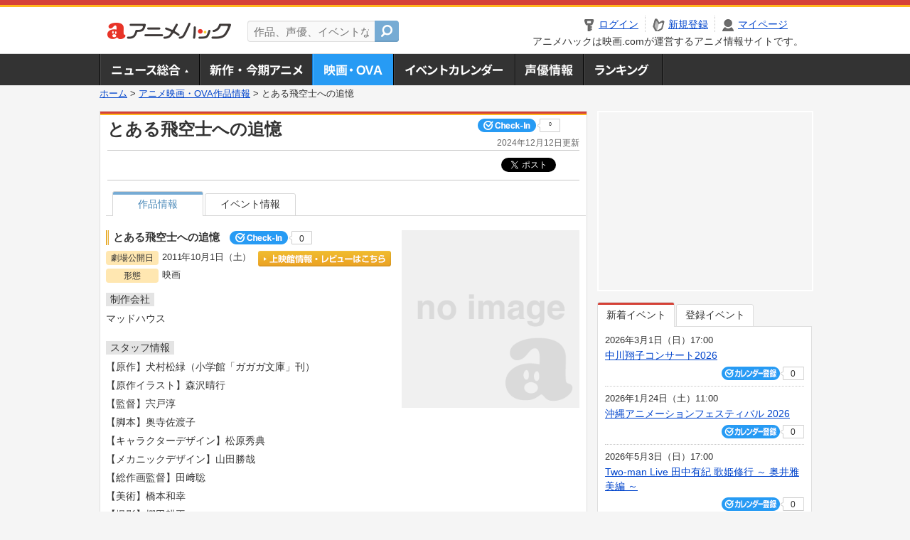

--- FILE ---
content_type: text/html; charset=utf-8
request_url: https://anime.eiga.com/movie/102282/
body_size: 9181
content:
<!DOCTYPE html PUBLIC "-//W3C//DTD XHTML 1.0 Transitional//EN" "http://www.w3.org/TR/xhtml1/DTD/xhtml1-transitional.dtd"> <html xmlns="http://www.w3.org/1999/xhtml" xmlns:og="http://ogp.me/ns#" xmlns:fb="http://ogp.me/ns/fb#" xml:lang="ja" lang="ja"> <head> <meta http-equiv="Content-Type" content="text/html; charset=utf-8"/> <meta http-equiv="Content-Style-Type" content="text/css"/> <meta http-equiv="Content-Script-Type" content="text/javascript"/> <title>とある飛空士への追憶 : 作品情報 - アニメハック</title> <meta name="viewport" content="width=device-width,minimum-scale=0.25,maximum-scale=1"/> <meta name="format-detection" content="telephone=no"/> <meta name="description" content="とある飛空士への追憶の映画公開日、スタッフ、キャスト、あらすじ、主題歌、イベント情報を掲載！上映劇場の検索も。二国間戦争のさなか、名もなき飛空士・狩乃シャルルは類まれな操縦技術をみこまれ、次期皇妃ファナ・デル・モラルをその婚..."/> <meta name="keywords" content="アニメ,anime,アニメハック,animehack,映画.com,映画・OVA,作品情報,とある飛空士への追憶"/> <meta name="twitter:card" content="summary" /> <meta name="twitter:site" content="@animehackcom" /> <meta property="og:locale" content="ja_JP" /> <meta property="og:title" content="とある飛空士への追憶" /> <meta property="og:type" content="article" /> <meta property="og:url" content="https://anime.eiga.com/movie/102282/" /> <meta property="og:image" content="https://media.eiga.com/anime/images/common/rectlogo_anime.png" /> <meta property="og:description" content="とある飛空士への追憶の映画公開日、スタッフ、キャスト、あらすじ、主題歌、イベント情報を掲載！上映劇場の検索も。二国間戦争のさなか、名もなき飛空士・狩乃シャルルは類まれな操縦技術をみこまれ、次期皇妃ファナ・デル・モラルをその婚..." /> <meta property="og:site_name" content="アニメハック" /> <meta property="fb:app_id" content="1671673173051779" /> <meta name="url-validation" content="13111d521f19171b521b1317121f5151460d100c0c18" /> <link rel="canonical" href="https://anime.eiga.com/movie/102282/"/> <link rel="stylesheet" href="https://media.eiga.com/anime/styles/common.css?1768532770" media="all" /> <link rel="stylesheet" href="https://media.eiga.com/anime/styles/prettyLoader.css?1768532770" media="all" /> <link rel="stylesheet" href="https://media.eiga.com/anime/styles/default.css?1768532770" media="all" /> <link rel="stylesheet" href="https://media.eiga.com/anime/styles/anime.css?1768532770" media="all" /> <script async="async" src="https://micro.rubiconproject.com/prebid/dynamic/27947.js"></script> <script async="async" src="https://securepubads.g.doubleclick.net/tag/js/gpt.js"></script> <script>window.googletag=window.googletag||{cmd:[]};var gptAdSlots=[];var headerBiddingSlots=[];var nonHeaderBiddingSlots=[];window.pbjs=window.pbjs||{que:[]};var failSafeTimeout=3500;googletag.cmd.push(function(){gptAdSlots.push(googletag.defineOutOfPageSlot("/91154333/ah-overlay/728x90",googletag.enums.OutOfPageFormat.BOTTOM_ANCHOR).addService(googletag.pubads()));gptAdSlots.push(googletag.defineSlot("/91154333/ah-contents/1st_300x250",[[300,250]],"div-gpt-ad-ah-contents-1st_300x250").addService(googletag.pubads()));gptAdSlots.push(googletag.defineSlot("/91154333/ah-contents/side_300x250",[[300,250]],"div-gpt-ad-ah-contents-side_300x250").addService(googletag.pubads()));gptAdSlots.push(googletag.defineOutOfPageSlot('/91154333/ah-Web-Interstitials',googletag.enums.OutOfPageFormat.INTERSTITIAL).addService(googletag.pubads()));gptAdSlots.forEach(function(gptAdSlot){headerBiddingSlots.push(gptAdSlot);});googletag.pubads().disableInitialLoad();googletag.pubads().enableSingleRequest();googletag.enableServices();if(nonHeaderBiddingSlots.length>0){googletag.pubads().refresh(nonHeaderBiddingSlots);}});var slotMap=[{"divId":"gpt_unit_/91154333/ah-overlay/728x90_0","name":"/91154333/ah-overlay/728x90","sizes":[{"w":728,"h":90}]},{"divId":"div-gpt-ad-ah-contents-1st_300x250","name":"/91154333/ah-contents/1st_300x250","sizes":[{"w":300,"h":250}]},{"divId":"div-gpt-ad-ah-contents-side_300x250","name":"/91154333/ah-contents/side_300x250","sizes":[{"w":300,"h":250}]},{"divId":"gpt_unit_/91154333/ah-Web-Interstitials_0","name":"/91154333/ah-Web-Interstitials","sizes":[{"w":300,"h":250},{"w":336,"h":280},{"w":320,"h":480}]}];var sizeMappings={"gpt_unit_/91154333/ah-overlay/728x90_0":[{"minViewPort":[0,0],"sizes":[[728,90]]}]};fetchHeaderBids().then((results)=>{googletag.cmd.push(()=>{const divIdsToRefresh=Array.isArray(results)&&results.length?results:slotMap.map((slot)=>slot.divId);const slotsToRefresh=googletag.pubads().getSlots().filter((slot)=>divIdsToRefresh.includes(slot.getSlotElementId()));googletag.pubads().refresh(slotsToRefresh);});});function fetchHeaderBids(){const prebidPromise=new Promise((resolve)=>{pbjs.que.push(()=>{pbjs.rp.requestBids({slotMap:slotMap,sizeMappings:sizeMappings,callback:(_,__,auctionId)=>{googletag.cmd.push(function(){const adUnitCodes=(pbjs.rp.slotManager?pbjs.rp.slotManager.getSlotMapForAuctionId(auctionId):slotMap).map((slot)=>slot.divId);pbjs.setTargetingForGPTAsync(adUnitCodes);return resolve(adUnitCodes);});}});});});return Promise.race([prebidPromise,new Promise((resolve)=>setTimeout(resolve,failSafeTimeout)),]);}</script> <script>!function(f,b,e,v,n,t,s){if(f.fbq)return;n=f.fbq=function(){n.callMethod?n.callMethod.apply(n,arguments):n.queue.push(arguments)};if(!f._fbq)f._fbq=n;n.push=n;n.loaded=!0;n.version="2.0";n.queue=[];t=b.createElement(e);t.async=!0;t.src=v;s=b.getElementsByTagName(e)[0];s.parentNode.insertBefore(t,s)}(window,document,"script","https://connect.facebook.net/en_US/fbevents.js");fbq("init","2778404139095470");fbq("track","PageView");</script><noscript><img height="1" width="1" style="display:none;" src="https://www.facebook.com/tr?id=2778404139095470&amp;ev=PageView&amp;noscript=1" /></noscript> <!-- Google Tag Manager --> <script>(function(w,d,s,l,i){w[l]=w[l]||[];w[l].push({'gtm.start':new Date().getTime(),event:'gtm.js'});var f=d.getElementsByTagName(s)[0],j=d.createElement(s),dl=l!='dataLayer'?'&l='+l:'';j.async=true;j.src='https://www.googletagmanager.com/gtm.js?id='+i+dl;f.parentNode.insertBefore(j,f);})(window,document,'script','dataLayer','GTM-K5447T4');</script> <!-- End Google Tag Manager --> <!-- Microsoft Clarity --> <script type="text/javascript">(function(c,l,a,r,i,t,y){c[a]=c[a]||function(){(c[a].q=c[a].q||[]).push(arguments)};t=l.createElement(r);t.async=1;t.src="https://www.clarity.ms/tag/uy3aqlq2io";y=l.getElementsByTagName(r)[0];y.parentNode.insertBefore(t,y);})(window,document,"clarity","script","uy3aqlq2io");</script> <!-- End Microsoft Clarity --> <script>(function(){const params_ga4={"page_group":"anime_movie","page_class":"anime_movie_detail"};params_ga4.login_status=/(?:^|;\s*)eg_a=(?:[^;]+)/.test(document.cookie);const match=document.cookie.match(/(?:^|;\s*)eg_uid_ga4=([^;]*)/);if(match)params_ga4.userid=match[1];(window.dataLayer=window.dataLayer||[]).push(params_ga4);})();</script> </head> <body> <a name="top"></a> <div id="headerArea" class="loginHeader"> <div id="header" class="clearfix"> <div id="logoArea"> <a href="https://anime.eiga.com/"><img alt="アニメハック - 最新アニメ情報からイベント情報、ネット配信番組表までアニメのことならアニメハック" src="https://media.eiga.com/anime/images/common/logo.png" width="175" height="37" loading="lazy" /></a> </div> <div id="siteSearch" class="clearfix"> <form id="searchform" class="siteItemSearch" action="https://anime.eiga.com/search/" accept-charset="UTF-8" method="get"> <label for="siteItemSearch">サイト内検索</label> <input id="siteItemSearch" class="textArea" maxlength="158" placeholder="作品、声優、イベントなど" size="158" type="text" name="q" /> <span class="button" tabindex="0"><button name="button" type="submit"></button></span> </form> </div> <ul id="userNav" class="clearfix guest"> <li class="navMenu" id="navLogin"><a data-google-interstitial="false" href="https://anime.eiga.com/auth/login/"><span>ログイン</span></a></li> <li class="navMenu" id="navEntry"><a data-google-interstitial="false" href="https://anime.eiga.com/auth/login/">新規登録</a></li> <li class="navMenu" id="navMypage"><a data-google-interstitial="false" id="navMypageLink" href="https://anime.eiga.com/mypage/">マイページ</a></li> <li class="navMenu" id="navLogout"><a data-google-interstitial="false" href="https://anime.eiga.com/auth/logout/"><span>ログアウト</span></a></li> </ul> <p id="headerCaution">アニメハックは映画.comが運営するアニメ情報サイトです。</p> </div> </div> <div id="gnav"> <div id="gnavInner"> <ul id="menuList" class="clearfix"> <li class="gnav01"><a href="https://anime.eiga.com/news/">ニュース総合<img width="953" height="132" src="https://media.eiga.com/anime/images/common/gnav.png" loading="lazy" alt="" /></a></li> <li class="gnav02"><a href="https://anime.eiga.com/program/">新作・今期アニメ<img width="953" height="132" src="https://media.eiga.com/anime/images/common/gnav.png" loading="lazy" alt="" /></a></li> <li class="gnav03"><a class="navActivePage" href="https://anime.eiga.com/movie/">アニメ映画・OVA<img width="953" height="132" src="https://media.eiga.com/anime/images/common/gnav.png" loading="lazy" alt="" /></a></li> <li class="gnav05"><a href="https://anime.eiga.com/event/">アニメ・声優イベントカレンダー<img width="953" height="132" src="https://media.eiga.com/anime/images/common/gnav.png" loading="lazy" alt="" /></a></li> <li class="gnav06"><a href="https://anime.eiga.com/person/">声優情報<img width="953" height="132" src="https://media.eiga.com/anime/images/common/gnav.png" loading="lazy" alt="" /></a></li> <li class="gnav07"><a href="https://anime.eiga.com/ranking/">ランキング<img width="953" height="132" src="https://media.eiga.com/anime/images/common/gnav.png" loading="lazy" alt="" /></a></li> </ul> </div> </div> <div class="path"> <a href="https://anime.eiga.com/">ホーム</a> &gt; <a href="https://anime.eiga.com/movie/">アニメ映画・OVA作品情報</a> &gt; <strong>とある飛空士への追憶</strong> </div> <div id="wrapper"> <div id="contentArea" class="clearfix"> <div id="main"> <div class="articleContainer"> <div class="headArea"> <div class="headAreaInner clearfix"> <h1 class="headTtlL">とある飛空士への追憶</h1> <span class="conCheckin clearfix eiga-checkin-button"> <span class="checkInBtn"><a data-method="post" data-remote="true" data-google-interstitial="false" href="https://anime.eiga.com/program/102282/checkin/" rel="nofollow"><img src="https://media.eiga.com/images/shared/_.gif" loading="lazy" alt="" /></a></span><span class="checkInCount"><span class="checkInCountInner">0</span></span></span> <p class="headTtlR">2024年12月12日更新</p> </div> </div> <div class="bookmarkBox"> <ul class="bookmarks"> <li class="bt_twitter"><a href="https://x.com/share" class="twitter-share-button" data-text="" data-url="" data-hashtags="アニメ,anime" data-via="animehackcom" data-count="horizontal" data-lang="ja">&nbsp;</a></li> </ul> </div> <div class="articleInner"> <div class="animeDetailInfo"> <ul class="tabAnime clearfix"> <li class="select"><a href="https://anime.eiga.com/movie/102282/">作品情報</a></li> <li><a>イベント情報</a></li> </ul> <div class="animeTopContainer"> <div class="animeDetailBox clearfix"> <div class="animeDetailL"> <h2>とある飛空士への追憶 <span class="conCheckin clearfix eiga-checkin-button"> <span class="checkInBtn"><a data-method="post" data-remote="true" data-google-interstitial="false" href="https://anime.eiga.com/program/102282/checkin/" rel="nofollow"><img src="https://media.eiga.com/images/shared/_.gif" loading="lazy" alt="" /></a></span><span class="checkInCount"><span class="checkInCountInner">0</span></span> </span> </h2> <ul class="ovaDetailInfo"> <li class="clearfix"> <span class="ovaDetailTag">劇場公開日</span>2011年10月1日（土） <span class="theaterReviewBtn"><a target="_blank" href="https://anime.eiga.com/movie/56382/">上映館情報・レビューはこちら<img alt="上映館情報・レビューはこちら" src="https://media.eiga.com/anime/images/common/btn_theater_review.png" width="187" height="144" loading="lazy" /></a></span> </li> <li class="clearfix"><span class="ovaDetailTag">形態</span>映画</li> </ul> <dl class="animeDetailList"> <dt><span>制作会社</span></dt> <dd> <ul class="clearfix"> <li>マッドハウス</li> </ul> </dd> </dl> <dl id="detailStaff" class="animeDetailList"> <dt><span>スタッフ情報</span></dt> <dd> <ul class="clearfix"> <li>【原作】犬村松緑（小学館「ガガガ文庫」刊）</li> <li>【原作イラスト】森沢晴行</li> <li>【監督】宍戸淳</li> <li>【脚本】奥寺佐渡子</li> <li>【キャラクターデザイン】松原秀典</li> <li>【メカニックデザイン】山田勝哉</li> <li>【総作画監督】田﨑聡</li> <li>【美術】橋本和幸</li> <li>【撮影】棚田耕平</li> <li>【CG監督】設楽友久</li> </ul><ul class="detailHiddenArea clearfix"> <li>【色彩設計】小針裕子</li> <li>【編集】木村佳史子</li> </ul> <div class="linkMoreArea clearfix"> <span class="linkMore"><a>もっと見る</a></span> <span class="linkClose" style="display:none;"><a>閉じる</a></span> </div> </dd> </dl> </div> <div class="animeDetailImg"> <img width="250" alt="とある飛空士への追憶" src="https://media.eiga.com/anime/images/shared/noimg/320.png" loading="lazy" /> </div> </div> <div class="animeDetailBox"> <dl id="detailSynopsis" class="animeDetailList"> <dt><span>あらすじ</span></dt> <dd>二国間戦争のさなか、名もなき飛空士・狩乃シャルルは類まれな操縦技術をみこまれ、次期皇妃ファナ・デル・モラルをその婚約者カルロ皇子のもとに水上偵察機で送り届ける極秘任務を命じられた。護衛を付けず一機で敵中を突破する危険な任務だ。それでもファナを守り抜き、2,000kmを飛ぶべき理由がシャルルにはあった。次々と襲ってくる敵空中艦隊と戦闘機を超絶なテクニックでしりぞけるシャルル。命をかけた空の旅で、ファナの閉ざされた心は開かれ、次第に二人はひかれあってゆく。やがて迫る絶体絶命の危機の中、ファナのとった行動とは…。そして二人の恋の行方は…？</dd> </dl> <dl id="detailMusic" class="animeDetailList"> <dt><span>音楽</span></dt> <dd> <ul class="clearfix"> <li>【OP】新妻聖子「時の翼」</li> </ul> </dd> </dl> <dl id="detailCast" class="animeDetailList"> <dt><span>キャスト</span></dt> <dd> <ul class="clearfix"> <li>狩乃シャルル：<a href="https://anime.eiga.com/person/101307/">神木隆之介</a></li> <li>ファナ・デル・モラル：竹富聖花</li> <li>カルロ皇子：<a href="https://anime.eiga.com/person/10704/">小野大輔</a></li> <li>千々石：富澤たけし</li> </ul> </dd> </dl> <dl id="detailLink" class="animeDetailList"> <dt><span>関連リンク</span></dt> <dd> <ul class="clearfix"> </ul> </dd> </dl> </div> <div class="detail2ColInner"> <div class="articleCol"> <div class="headArea"> <div class="headAreaInner"> <h2>イベント情報・チケット情報</h2> </div> </div> <div class="articleColCon"> <div class="commentHit0"> <p>関連するイベント情報・チケット情報はありません。</p> </div> </div> </div> </div> </div> <ul id="ob" class="clearfix"> <li id="ob_f"><a href="#" target="_blank" alt="Facebook"><img src="https://media.eiga.com/anime/images/common/bt_ob.png" width="330" height="39" loading="lazy" alt="" /></a></li> <li id="ob_t"><a href="#" target="_blank" alt="X"><img src="https://media.eiga.com/anime/images/common/bt_ob.png" width="330" height="39" loading="lazy" alt="" /></a></li> <li id="ob_g"><a href="#" target="_blank"><img src="https://media.eiga.com/anime/images/common/bt_ob.png" width="330" height="39" loading="lazy" alt="" /></a></li> <li id="ob_h"><a href="#" target="_blank" alt="はてなブックマーク"><img src="https://media.eiga.com/anime/images/common/bt_ob.png" width="330" height="39" loading="lazy" alt="" /></a></li> <li id="ob_l"><a href="#" target="_blank" alt="LINE"><img src="https://media.eiga.com/anime/images/common/bt_ob.png" width="330" height="39" loading="lazy" alt="" /></a></li> </ul> <p class="animeCopyright">(C) 2011 犬村小六・小学館 /「とある飛空士への追憶」製作委員会</p> </div> </div> </div> <div class="articleContainer"> <div class="headArea"> <div class="headAreaInner"> <h2>関連作品</h2> </div> </div> <div class="articleInner"> <ul class="relatedItemList02 clearfix"> <li> <div class="relatedItemImg"><a href="https://anime.eiga.com/movie/103732/"><img width="120" alt="とある飛空士への恋歌" src="https://media.eiga.com/anime/images/shared/noimg/160.png" loading="lazy" /></a></div> <p><a href="https://anime.eiga.com/movie/103732/">とある飛空士への恋歌</a></p> <div class="conCheckin eiga-checkin-button"> <span class="checkInBtn"><a data-method="post" data-remote="true" data-google-interstitial="false" href="https://anime.eiga.com/program/103732/checkin/" rel="nofollow"><img src="https://media.eiga.com/images/shared/_.gif" loading="lazy" alt="" /></a></span><span class="checkInCount"><span class="checkInCountInner">7</span></span> </div> </li> <li> <div class="relatedItemImg"><a href="https://anime.eiga.com/movie/105970/"><img width="120" alt="DAYS 東院学園戦" src="https://media.eiga.com/anime/images/shared/noimg/160.png" loading="lazy" /></a></div> <p><a href="https://anime.eiga.com/movie/105970/">DAYS 東院学園戦</a></p> <div class="conCheckin eiga-checkin-button"> <span class="checkInBtn"><a data-method="post" data-remote="true" data-google-interstitial="false" href="https://anime.eiga.com/program/105970/checkin/" rel="nofollow"><img src="https://media.eiga.com/images/shared/_.gif" loading="lazy" alt="" /></a></span><span class="checkInCount"><span class="checkInCountInner">2</span></span> </div> </li> <li> <div class="relatedItemImg"><a href="https://anime.eiga.com/movie/112507/"><img width="120" alt="魔入りました！入間くん 第4シリーズ" src="https://media.eiga.com/images/anime/program/112507/photo/e2a41bd85ce04b07/160.jpg" loading="lazy" /></a></div> <p><a href="https://anime.eiga.com/movie/112507/">魔入りました！入間くん 第4シリーズ</a></p> <div class="conCheckin eiga-checkin-button"> <span class="checkInBtn"><a data-method="post" data-remote="true" data-google-interstitial="false" href="https://anime.eiga.com/program/112507/checkin/" rel="nofollow"><img src="https://media.eiga.com/images/shared/_.gif" loading="lazy" alt="" /></a></span><span class="checkInCount"><span class="checkInCountInner">16</span></span> </div> </li> <li class="relatedItemEnd"> <div class="relatedItemImg"><a href="https://anime.eiga.com/movie/112931/"><img width="120" alt="ヤマトよ永遠に REBEL3199 第五章 白熱の銀河大戦" src="https://media.eiga.com/images/anime/program/112931/photo/dbff019a5becead8/160.jpg" loading="lazy" /></a></div> <p><a href="https://anime.eiga.com/movie/112931/">ヤマトよ永遠に REBEL3199 第五章 白熱の銀河大戦</a></p> <div class="conCheckin eiga-checkin-button"> <span class="checkInBtn"><a data-method="post" data-remote="true" data-google-interstitial="false" href="https://anime.eiga.com/program/112931/checkin/" rel="nofollow"><img src="https://media.eiga.com/images/shared/_.gif" loading="lazy" alt="" /></a></span><span class="checkInCount"><span class="checkInCountInner">0</span></span> </div> </li> </ul> </div> </div> </div> <div id="subContent"> <div id="rectAd"> <div id="div-gpt-ad-ah-contents-1st_300x250" style="height:250px;"></div> </div> <div id="subEvent"> <ul id="tabEvent" class="clearfix"> <li class="select">新着イベント</li> <li>登録イベント</li> </ul> <div class="tabEventWrap" id="sub_event_new"> <ul class="subEventList"> <li> <p class="subEventTop clearfix"> <span>2026年3月1日（日）17:00</span> <a href="https://anime.eiga.com/event/173644/">中川翔子コンサート2026</a></p> <div class="subEventBtm clearfix"> <div class="subConCheckin eventCheckin eiga-checkin-button"> <span class="checkInBtn"><a data-method="post" data-remote="true" data-google-interstitial="false" href="https://anime.eiga.com/event/173644/checkin/" rel="nofollow"><img src="https://media.eiga.com/images/shared/_.gif" loading="lazy" alt="" /></a></span><span class="checkInCount"><span class="checkInCountInner">0</span></span> </div> </div> </li> <li> <p class="subEventTop clearfix"> <span>2026年1月24日（土）11:00</span> <a href="https://anime.eiga.com/event/173630/">沖縄アニメーションフェスティバル 2026</a></p> <div class="subEventBtm clearfix"> <div class="subConCheckin eventCheckin eiga-checkin-button"> <span class="checkInBtn"><a data-method="post" data-remote="true" data-google-interstitial="false" href="https://anime.eiga.com/event/173630/checkin/" rel="nofollow"><img src="https://media.eiga.com/images/shared/_.gif" loading="lazy" alt="" /></a></span><span class="checkInCount"><span class="checkInCountInner">0</span></span> </div> </div> </li> <li> <p class="subEventTop clearfix"> <span>2026年5月3日（日）17:00</span> <a href="https://anime.eiga.com/event/173629/">Two-man Live 田中有紀 歌姫修行 ～ 奥井雅美編 ～</a></p> <div class="subEventBtm clearfix"> <div class="subConCheckin eventCheckin eiga-checkin-button"> <span class="checkInBtn"><a data-method="post" data-remote="true" data-google-interstitial="false" href="https://anime.eiga.com/event/173629/checkin/" rel="nofollow"><img src="https://media.eiga.com/images/shared/_.gif" loading="lazy" alt="" /></a></span><span class="checkInCount"><span class="checkInCountInner">0</span></span> </div> </div> </li> <li> <p class="subEventTop clearfix"> <span>2026年4月25日（土）12:00</span> <a href="https://anime.eiga.com/event/173628/">坂倉花 1st写真集（仮）発売記念イベント</a></p> <div class="subEventBtm clearfix"> <div class="subConCheckin eventCheckin eiga-checkin-button"> <span class="checkInBtn"><a data-method="post" data-remote="true" data-google-interstitial="false" href="https://anime.eiga.com/event/173628/checkin/" rel="nofollow"><img src="https://media.eiga.com/images/shared/_.gif" loading="lazy" alt="" /></a></span><span class="checkInCount"><span class="checkInCountInner">0</span></span> </div> </div> </li> </ul> <ul class="subContentLink clearfix"> <li class="linkArrow01"><a href="https://anime.eiga.com/event/">イベントカレンダーへ</a></li> </ul> </div> <div class="tabEventWrap" id="sub_event_mine"> <p class="loginExplanation"><span><img alt="Check-in" src="https://media.eiga.com/anime/images/common/icon_checkin.png" width="82" height="19" loading="lazy" /></span>したアニメのみ表示されます。登録したアニメはチケット発売前日やイベント前日にアラートが届きます。</p> <ul class="userBtnList clearfix"> <li class="userBtn01"><a data-google-interstitial="false" href="https://anime.eiga.com/auth/login/">ログイン<img src="https://media.eiga.com/anime/images/common/btn_subcontent_usernav.png" width="308" height="124" loading="lazy" alt="" /></a></li> <li class="userBtn02 listSide"><a data-google-interstitial="false" href="https://anime.eiga.com/auth/login/">新規登録<img src="https://media.eiga.com/anime/images/common/btn_subcontent_usernav.png" width="308" height="124" loading="lazy" alt="" /></a></li> </ul> <ul class="subContentLink clearfix"> <li class="linkArrow01"><a href="https://anime.eiga.com/event/">イベントカレンダーへ</a></li> </ul> </div> </div> <div id="subTopics"> <h3><span>話題のアニメ</span></h3> <div class="subConWrap"> <ul class="subTopicsList"> <li class="clearfix"> <div class="subTopicsL"> <span class="rankGold">1位</span> </div> <div class="subTopicsM"> <p class="animeTtl"><a href="https://anime.eiga.com/program/111768/">異世界でチート能力を手にした俺は、現実世界をも無双する ～レベルアップは人生を変えた～ TVSP</a></p> <div class="subConCheckin eiga-checkin-button"> <span class="checkInBtn"><a data-method="post" data-remote="true" data-google-interstitial="false" href="https://anime.eiga.com/program/111768/checkin/" rel="nofollow"><img src="https://media.eiga.com/images/shared/_.gif" loading="lazy" alt="" /></a></span><span class="checkInCount"><span class="checkInCountInner">154</span></span> </div> </div> <div class="subTopicsR"> <a href="https://anime.eiga.com/program/111768/"><img width="64" alt="異世界でチート能力を手にした俺は、現実世界をも無双する ～レベルアップは人生を変えた～ TVSP" src="https://media.eiga.com/images/anime/program/111768/photo/eeb9d828323766c7/160.jpg" loading="lazy" /></a> </div> </li> <li class="clearfix"> <div class="subTopicsL"> <span class="rankSilver">2位</span> </div> <div class="subTopicsM"> <p class="animeTtl"><a href="https://anime.eiga.com/program/112709/">メダリスト（第2期）</a></p> <div class="subConCheckin eiga-checkin-button"> <span class="checkInBtn"><a data-method="post" data-remote="true" data-google-interstitial="false" href="https://anime.eiga.com/program/112709/checkin/" rel="nofollow"><img src="https://media.eiga.com/images/shared/_.gif" loading="lazy" alt="" /></a></span><span class="checkInCount"><span class="checkInCountInner">153</span></span> </div> </div> <div class="subTopicsR"> <a href="https://anime.eiga.com/program/112709/"><img width="64" alt="メダリスト（第2期）" src="https://media.eiga.com/images/anime/program/112709/photo/beb9141c151ca7e9/160.jpg" loading="lazy" /></a> </div> </li> <li class="clearfix"> <div class="subTopicsL"> <span class="rankBronze">3位</span> </div> <div class="subTopicsM"> <p class="animeTtl"><a href="https://anime.eiga.com/program/112938/">ハイスクール！奇面組</a></p> <div class="subConCheckin eiga-checkin-button"> <span class="checkInBtn"><a data-method="post" data-remote="true" data-google-interstitial="false" href="https://anime.eiga.com/program/112938/checkin/" rel="nofollow"><img src="https://media.eiga.com/images/shared/_.gif" loading="lazy" alt="" /></a></span><span class="checkInCount"><span class="checkInCountInner">121</span></span> </div> </div> <div class="subTopicsR"> <a href="https://anime.eiga.com/program/112938/"><img width="64" alt="ハイスクール！奇面組" src="https://media.eiga.com/images/anime/program/112938/photo/2aed5b694098bafd/160.jpg" loading="lazy" /></a> </div> </li> <li class="clearfix"> <div class="subTopicsL"> <span class="rankOther">4位</span> </div> <div class="subTopicsM"> <p class="animeTtl"><a href="https://anime.eiga.com/program/111481/">地獄楽（第2期）</a></p> <div class="subConCheckin eiga-checkin-button"> <span class="checkInBtn"><a data-method="post" data-remote="true" data-google-interstitial="false" href="https://anime.eiga.com/program/111481/checkin/" rel="nofollow"><img src="https://media.eiga.com/images/shared/_.gif" loading="lazy" alt="" /></a></span><span class="checkInCount"><span class="checkInCountInner">224</span></span> </div> </div> <div class="subTopicsR"> <a href="https://anime.eiga.com/program/111481/"><img width="64" alt="地獄楽（第2期）" src="https://media.eiga.com/images/anime/program/111481/photo/4edf0b58eb0c325e/160.jpg" loading="lazy" /></a> </div> </li> <li class="clearfix"> <div class="subTopicsL"> <span class="rankOther">5位</span> </div> <div class="subTopicsM"> <p class="animeTtl"><a href="https://anime.eiga.com/program/111272/">TRIGUN STARGAZE</a></p> <div class="subConCheckin eiga-checkin-button"> <span class="checkInBtn"><a data-method="post" data-remote="true" data-google-interstitial="false" href="https://anime.eiga.com/program/111272/checkin/" rel="nofollow"><img src="https://media.eiga.com/images/shared/_.gif" loading="lazy" alt="" /></a></span><span class="checkInCount"><span class="checkInCountInner">130</span></span> </div> </div> <div class="subTopicsR"> <a href="https://anime.eiga.com/program/111272/"><img width="64" alt="TRIGUN STARGAZE" src="https://media.eiga.com/images/anime/program/111272/photo/8aaeaa1c844d88d3/160.jpg" loading="lazy" /></a> </div> </li> </ul> <ul class="subContentLink clearfix"> <li class="linkArrow01"><a href="https://anime.eiga.com/ranking/program/">人気アニメランキングへ</a></li> </ul> </div> </div> <div id="subRanking"> <h3><span>人気記事ランキング</span></h3> <div class="subConWrap"> <ul class="subRankingList"> <li class="clearfix"> <div class="subRankingL"> <span class="rankGold">1位</span> </div> <div class="subRankingR"> <a data-google-interstitial="true" href="https://anime.eiga.com/news/125469/">松屋・松のや×ちいかわ、1月6日からコラボ　松屋コラボ...</a> </div> </li> <li class="clearfix"> <div class="subRankingL"> <span class="rankSilver">2位</span> </div> <div class="subRankingR"> <a data-google-interstitial="true" href="https://anime.eiga.com/news/125571/">漫画「NANA」がアパレルブランド「ADDIXY」とコ...</a> </div> </li> <li class="clearfix"> <div class="subRankingL"> <span class="rankBronze">3位</span> </div> <div class="subRankingR"> <a data-google-interstitial="true" href="https://anime.eiga.com/news/125613/">TVアニメ「葬送のフリーレン」種﨑敦美、市ノ瀬加那、小...</a> </div> </li> <li class="clearfix"> <div class="subRankingL"> <span class="rankOther">4位</span> </div> <div class="subRankingR"> <a data-google-interstitial="true" href="https://anime.eiga.com/news/125563/">実写版「塔の上のラプンツェル」の主演2人が決定</a> </div> </li> <li class="clearfix"> <div class="subRankingL"> <span class="rankOther">5位</span> </div> <div class="subRankingR"> <a data-google-interstitial="true" href="https://anime.eiga.com/news/125427/">金曜ロードショーオリジナル「名探偵コナン」1月16、2...</a> </div> </li> </ul> <ul class="subContentLink clearfix"> <li class="linkArrow01"><a href="https://anime.eiga.com/ranking/article/">人気記事ランキングへ</a></li> </ul> </div> </div> <div id="fbLikeBx"> <h3><span>アニメハック公式SNSページ</span></h3> <div class="subConWrap"> <div class="fb-like-box" data-href="https://www.facebook.com/animenewsjp" data-width="290" data-height="258" data-colorscheme="light" data-show-faces="true" data-header="false" data-stream="false" data-show-border="false" style="min-height:130px;"></div> <ul id="snsBtnList" class="clearfix"> <li class="snsBtn02"><a href="https://x.com/animehackcom" target="_blank">アニメハックXページ<img src="https://media.eiga.com/anime/images/common/btn_official_sns.png" width="437" height="144" loading="lazy" alt="" /></a></li> <li class="snsBtn03 listSide"><a href="https://www.youtube.com/channel/UC5VCESEZLrsrdXvRqEMkwOg" target="_blank">アニメハックGoogle+ページ<img src="https://media.eiga.com/anime/images/common/btn_official_sns.png" width="437" height="144" loading="lazy" alt="" /></a></li> </ul> </div> </div> <div id="subBtmBar"> <div id="rectAdBtm"> <div id="div-gpt-ad-ah-contents-side_300x250" style="height:250px;"></div> </div> </div> </div> </div> </div> <div class="overView"></div> <p id="pageTopBtn"><a href="#top" title="ページの先頭へ戻る"><img src="https://media.eiga.com/anime/images/common/_.gif" width="98" height="81" loading="lazy" alt="" /></a></p> <div id="footer"> <div id="naviFooter"> <ul class="clearfix"> <li><a href="https://anime.eiga.com/help/">ヘルプ・お問い合わせ</a></li> <li><a href="https://anime.eiga.com/info/privacy/">プライバシーポリシー</a></li> <li><a href="https://anime.eiga.com/info/optout/">外部送信（オプトアウト）</a></li> <li><a href="https://anime.eiga.com/info/kiyaku/">利用規約</a></li> <li><a href="https://anime.eiga.com/info/company/">企業情報</a></li> <li><a href="https://anime.eiga.com/">映画.com</a></li> <li><a href="https://anime.eiga.com/info/ad/">広告掲載</a></li> </ul> </div> <div id="copyRight"> <div id="copyRightInner">&copy; eiga.com inc. All rights reserved.</div> </div> </div> <script type="application/ld+json">{"@context":"http://schema.org","@type":"WebSite","url":"https://anime.eiga.com/","name":"アニメハック"}</script> <script src="https://media.eiga.com/anime/scripts/jquery-latest.min.js?1768532770"></script> <script src="https://media.eiga.com/anime/scripts/jquery.prettyLoader.js?1768532770"></script> <script src="https://media.eiga.com/anime/scripts/jquery.sticky.js?1768532770"></script> <script src="https://media.eiga.com/anime/scripts/jquery.ah-placeholder.js?1768532770"></script> <script src="https://media.eiga.com/javascripts/base.js?1768532770"></script> <script src="https://media.eiga.com/anime/scripts/common_func.js?1768532770"></script> <script src="https://media.eiga.com/anime/scripts/anime.js?1768532770"></script> <script>!function(){"use strict";$(".tabEventWrap").eq(1).addClass("none");$("#tabEvent li").on("click",function(){var num=$("#tabEvent li").index(this);$(".tabEventWrap").addClass("none");$(".tabEventWrap").eq(num).removeClass("none");$("#tabEvent li").removeClass("select");$(this).addClass("select");localStorage.setItem("anime_ev_tab",num);});var i=parseInt(localStorage.getItem("anime_ev_tab"),10);var e=$("#tabEvent li").eq(i);if(!e.hasClass("select")){e.triggerHandler("click");}$("#subBtmBar").sticky({topSpacing:45,center:true,className:"hey"});$(".detailHiddenArea").css("display","none");$(".linkMore").each(function(i){$(this).on("click",function(){$(this).hide();$(".linkClose").eq(i).show();$(".detailHiddenArea").eq(i).slideDown();});});$(".linkClose").each(function(i){$(this).on("click",function(){$(this).hide();$(".linkMore").eq(i).show();$(".detailHiddenArea").eq(i).slideUp();return false;});});if(eiga.isLoggedIn()){let elm=document.getElementById("userNav");elm.classList.remove("guest");elm.classList.add("loggedin");}var topMenu=$("#gnav");var offset=topMenu.offset();$(window).on("scroll",function(e){if($(window).scrollTop()>offset.top){topMenu.addClass("fixed");}else{topMenu.removeClass("fixed");}});var $menuList=$("#menuList");$menuList.children("li").each(function(){var $this=$(this);var $menuLink=$this.children("a");$menuLink.data("width",$menuLink.width());$this.on("mouseenter",function(){$menuList.find(".newsNavBalloon").stop(true,true).hide();$this.find(".newsNavBalloon").slideDown(300);$menuLink.addClass("navActive");}).on("mouseleave",function(){$this.find(".newsNavBalloon").stop(true,true).hide();$menuLink.removeClass("navActive");});});$(document).on("click","#menuList .newsNavBalloon a",function(){location.href=$(this).attr("data-url");return false;});eiga.addStatusParams({gn:1});var pageTopBtn=document.getElementById("pageTopBtn");window.addEventListener("scroll",function(){var y=window.pageYOffset||document.documentElement.scrollTop;if(y<100){pageTopBtn.classList.remove("on");}else{pageTopBtn.classList.add("on");}},false);pageTopBtn.addEventListener("click",function(ev){$("body,html").animate({scrollTop:0},500);ev.preventDefault();},false);}();</script> <span style="display:none;"> <!-- SiteCatalyst code version: H.14. Copyright 1997-2008 Omniture, Inc. More info available at http://www.omniture.com --> <script src="https://media.eiga.com/javascripts/s_code.js?1768532770"></script> <script>s.pageName="[anime]"+document.title;s.server=document.domain;s.channel="anime_movie";s.prop1="anime_movie_detail";s.prop7="[anime]とある飛空士への追憶 : 作品情報 - アニメハッ(1)";s.prop11="[anime]とある飛空士への追憶";s.prop41="[anime]"+$("#criteria_pref option:selected").text();s.prop42="[anime]"+$("#tabProgram li.select").text();s.prop43="[anime]"+$("#tabEvent li.select").text();var s_code=s.t();if(s_code)document.write(s_code);</script> <script>if(navigator.appVersion.indexOf('MSIE')>=0)document.write(unescape('%3C')+'!-'+'-');</script> </span> </body> </html>

--- FILE ---
content_type: text/html; charset=utf-8
request_url: https://www.google.com/recaptcha/api2/aframe
body_size: 266
content:
<!DOCTYPE HTML><html><head><meta http-equiv="content-type" content="text/html; charset=UTF-8"></head><body><script nonce="Z328LU8-4p-JYE4FcvHYdw">/** Anti-fraud and anti-abuse applications only. See google.com/recaptcha */ try{var clients={'sodar':'https://pagead2.googlesyndication.com/pagead/sodar?'};window.addEventListener("message",function(a){try{if(a.source===window.parent){var b=JSON.parse(a.data);var c=clients[b['id']];if(c){var d=document.createElement('img');d.src=c+b['params']+'&rc='+(localStorage.getItem("rc::a")?sessionStorage.getItem("rc::b"):"");window.document.body.appendChild(d);sessionStorage.setItem("rc::e",parseInt(sessionStorage.getItem("rc::e")||0)+1);localStorage.setItem("rc::h",'1768800413440');}}}catch(b){}});window.parent.postMessage("_grecaptcha_ready", "*");}catch(b){}</script></body></html>

--- FILE ---
content_type: application/javascript; charset=utf-8
request_url: https://fundingchoicesmessages.google.com/f/AGSKWxXqusvEQnXyZrJwS91CRuLg8SMCA8DcdVvsNrTin2iPd8zCuSeUr8gs8j5l0y7KHQqEkLASH-f_5IqQMp7O-t-dJDbiXyyoxj-q57N5zPb_FUA7aAI73ve0ThTAKDc76a6I2JnNHg_SzBp5G-yhSXPrmyxcN7wYZOKYuNEiO9_OcCsWYyEtNPYgwuZG/_/horizontalAd./banners/300/Ad_Arub_.se/ads//avant-ad-
body_size: -1293
content:
window['060bc3d4-175e-4fec-a3bc-aaa3b950e1c5'] = true;

--- FILE ---
content_type: text/javascript; charset=utf-8
request_url: https://anime.eiga.com/get_contents.js?u=https%3A%2F%2Fanime.eiga.com%2Fmovie%2F102282%2F&gn=1
body_size: 795
content:
!function(){"use strict";var e=null,a=null;$("#menuList .gnav01").append("  \u003Cdiv class=\"newsNavBalloon\"\u003E\n    \u003Cdiv class=\"newsNavBalloonInner clearfix\"\u003E\n        \u003Cdl\u003E\n          \u003Cdt\u003E\u003Ca data-url=\"https://anime.eiga.com/news/125588/\" href=\"#\"\u003E\u003Cimg width=\"184\" alt=\"再び世界に咆哮が轟く―山崎貴監督「ゴジラ-0.0」11月3日公開＆北米公開 最新ビジュアルも披露\" src=\"https://media.eiga.com/images/anime/news/125588/photo/bba5962c1eca0463/320.jpg\" loading=\"lazy\" /\u003E\u003C\/a\u003E\u003C\/dt\u003E\n          \u003Cdd\u003E\u003Ca data-url=\"https://anime.eiga.com/news/125588/\" href=\"#\"\u003E再び世界に咆哮が轟く―山崎貴監督「ゴジラ-0.0」11月3日公開＆北米公開...\u003C\/a\u003E\u003C\/dd\u003E\n        \u003C\/dl\u003E\n        \u003Cdl\u003E\n          \u003Cdt\u003E\u003Ca data-url=\"https://anime.eiga.com/news/125591/\" href=\"#\"\u003E\u003Cimg width=\"184\" alt=\"“レジェンド声優”石丸博也が限定復活 ジャッキー・チェン主演「パンダプラン」日本語吹き替え版本編映像を披露\" src=\"https://media.eiga.com/images/anime/news/125591/photo/b949b67a29b2d120/320.jpg\" loading=\"lazy\" /\u003E\u003C\/a\u003E\u003C\/dt\u003E\n          \u003Cdd\u003E\u003Ca data-url=\"https://anime.eiga.com/news/125591/\" href=\"#\"\u003E“レジェンド声優”石丸博也が限定復活　ジャッキー・チェン主演「パンダプラン...\u003C\/a\u003E\u003C\/dd\u003E\n        \u003C\/dl\u003E\n        \u003Cdl\u003E\n          \u003Cdt\u003E\u003Ca data-url=\"https://anime.eiga.com/news/125600/\" href=\"#\"\u003E\u003Cimg width=\"184\" alt=\"「ラブライブ！ニジガク 完結編」最終章は来冬公開、舞台は東京 ティザービジュアル披露\" src=\"https://media.eiga.com/images/anime/news/125600/photo/42df622899250c1b/320.jpg\" loading=\"lazy\" /\u003E\u003C\/a\u003E\u003C\/dt\u003E\n          \u003Cdd\u003E\u003Ca data-url=\"https://anime.eiga.com/news/125600/\" href=\"#\"\u003E「ラブライブ！ニジガク 完結編」最終章は来冬公開、舞台は東京　ティザービジ...\u003C\/a\u003E\u003C\/dd\u003E\n        \u003C\/dl\u003E\n        \u003Cdl class=\"newsNavL\"\u003E\n          \u003Cdt\u003E\u003Ca data-url=\"https://anime.eiga.com/news/125584/\" href=\"#\"\u003E\u003Cimg width=\"184\" alt=\"「骸骨騎士様、只今異世界へお出掛け中」第2期、7月放送開始 前野智昭、ファイルーズあいらキャストが第1期から続投\" src=\"https://media.eiga.com/images/anime/news/125584/photo/e8dcdb3120d87ab5/320.jpg\" loading=\"lazy\" /\u003E\u003C\/a\u003E\u003C\/dt\u003E\n          \u003Cdd\u003E\u003Ca data-url=\"https://anime.eiga.com/news/125584/\" href=\"#\"\u003E「骸骨騎士様、只今異世界へお出掛け中」第2期、7月放送開始　前野智昭、ファ...\u003C\/a\u003E\u003C\/dd\u003E\n        \u003C\/dl\u003E\n    \u003C\/div\u003E\n    \u003Cp class=\"linkArrow01\"\u003E\u003Ca data-url=\"https://anime.eiga.com/news/\" href=\"#\"\u003Eニュース一覧へ\u003C\/a\u003E\u003C\/p\u003E\n  \u003C\/div\u003E\n");eiga.initDocument();}();